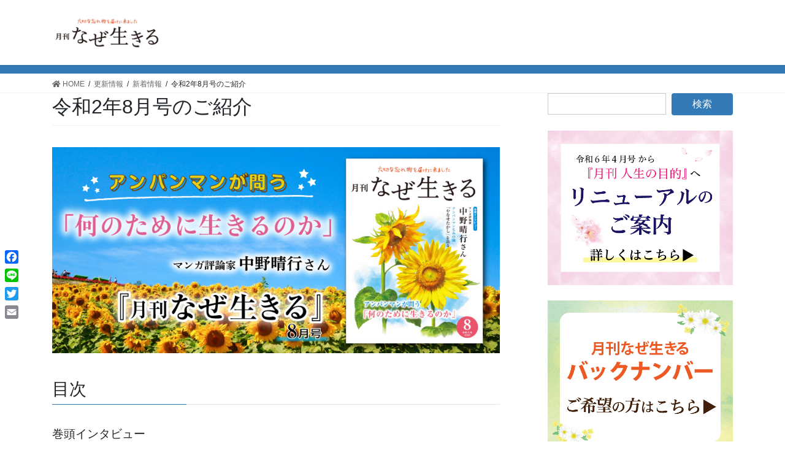

--- FILE ---
content_type: text/html; charset=UTF-8
request_url: https://nazeikiru-web.com/news/naze2008/
body_size: 75147
content:
<!DOCTYPE html>
<html dir="ltr" lang="ja" prefix="og: https://ogp.me/ns#">
<head>
	
<!-- Google Tag Manager -->
<script>(function(w,d,s,l,i){w[l]=w[l]||[];w[l].push({'gtm.start':
new Date().getTime(),event:'gtm.js'});var f=d.getElementsByTagName(s)[0],
j=d.createElement(s),dl=l!='dataLayer'?'&l='+l:'';j.async=true;j.src=
'https://www.googletagmanager.com/gtm.js?id='+i+dl;f.parentNode.insertBefore(j,f);
})(window,document,'script','dataLayer','GTM-WKW3V2S');</script>
<!-- End Google Tag Manager -->

<meta charset="utf-8">
<meta http-equiv="X-UA-Compatible" content="IE=edge">
<meta name="viewport" content="width=device-width, initial-scale=1">

<title>令和2年8月号のご紹介 | 【公式】なぜ生きるWeb 『月刊なぜ生きる』１万年堂出版</title>

		<!-- All in One SEO 4.8.1.1 - aioseo.com -->
	<meta name="robots" content="max-image-preview:large" />
	<meta name="author" content="宮崎笑美"/>
	<link rel="canonical" href="https://nazeikiru-web.com/news/naze2008/" />
	<meta name="generator" content="All in One SEO (AIOSEO) 4.8.1.1" />
		<meta property="og:locale" content="ja_JP" />
		<meta property="og:site_name" content="【公式】なぜ生きるWeb　『月刊なぜ生きる』１万年堂出版 | 1万年堂出版の『月刊なぜ生きる』は、人生を豊かにし、毎日を元気にすごす情報にあふれた雑誌です。 各界で活躍中の人へのインタビュー、古典や文学、旅行、経済、健康、趣味など、幅広い話題を掲載しています。" />
		<meta property="og:type" content="article" />
		<meta property="og:title" content="令和2年8月号のご紹介 | 【公式】なぜ生きるWeb 『月刊なぜ生きる』１万年堂出版" />
		<meta property="og:url" content="https://nazeikiru-web.com/news/naze2008/" />
		<meta property="article:published_time" content="2020-07-21T06:42:00+00:00" />
		<meta property="article:modified_time" content="2025-02-21T06:53:30+00:00" />
		<meta name="twitter:card" content="summary" />
		<meta name="twitter:title" content="令和2年8月号のご紹介 | 【公式】なぜ生きるWeb 『月刊なぜ生きる』１万年堂出版" />
		<script type="application/ld+json" class="aioseo-schema">
			{"@context":"https:\/\/schema.org","@graph":[{"@type":"Article","@id":"https:\/\/nazeikiru-web.com\/news\/naze2008\/#article","name":"\u4ee4\u548c2\u5e748\u6708\u53f7\u306e\u3054\u7d39\u4ecb | \u3010\u516c\u5f0f\u3011\u306a\u305c\u751f\u304d\u308bWeb \u300e\u6708\u520a\u306a\u305c\u751f\u304d\u308b\u300f\uff11\u4e07\u5e74\u5802\u51fa\u7248","headline":"\u4ee4\u548c2\u5e748\u6708\u53f7\u306e\u3054\u7d39\u4ecb","author":{"@id":"https:\/\/nazeikiru-web.com\/author\/miyazaki\/#author"},"publisher":{"@id":"https:\/\/nazeikiru-web.com\/#organization"},"image":{"@type":"ImageObject","url":"https:\/\/nazeikiru-web.com\/wp-content\/uploads\/2020\/08\/naze2008b.jpg","width":551,"height":743},"datePublished":"2020-07-21T15:42:00+09:00","dateModified":"2025-02-21T15:53:30+09:00","inLanguage":"ja","mainEntityOfPage":{"@id":"https:\/\/nazeikiru-web.com\/news\/naze2008\/#webpage"},"isPartOf":{"@id":"https:\/\/nazeikiru-web.com\/news\/naze2008\/#webpage"},"articleSection":"\u65b0\u7740\u60c5\u5831, \u8a8c\u9762\u7d39\u4ecb"},{"@type":"BreadcrumbList","@id":"https:\/\/nazeikiru-web.com\/news\/naze2008\/#breadcrumblist","itemListElement":[{"@type":"ListItem","@id":"https:\/\/nazeikiru-web.com\/#listItem","position":1,"name":"\u5bb6","item":"https:\/\/nazeikiru-web.com\/","nextItem":{"@type":"ListItem","@id":"https:\/\/nazeikiru-web.com\/.\/news\/#listItem","name":"\u65b0\u7740\u60c5\u5831"}},{"@type":"ListItem","@id":"https:\/\/nazeikiru-web.com\/.\/news\/#listItem","position":2,"name":"\u65b0\u7740\u60c5\u5831","item":"https:\/\/nazeikiru-web.com\/.\/news\/","nextItem":{"@type":"ListItem","@id":"https:\/\/nazeikiru-web.com\/news\/naze2008\/#listItem","name":"\u4ee4\u548c2\u5e748\u6708\u53f7\u306e\u3054\u7d39\u4ecb"},"previousItem":{"@type":"ListItem","@id":"https:\/\/nazeikiru-web.com\/#listItem","name":"\u5bb6"}},{"@type":"ListItem","@id":"https:\/\/nazeikiru-web.com\/news\/naze2008\/#listItem","position":3,"name":"\u4ee4\u548c2\u5e748\u6708\u53f7\u306e\u3054\u7d39\u4ecb","previousItem":{"@type":"ListItem","@id":"https:\/\/nazeikiru-web.com\/.\/news\/#listItem","name":"\u65b0\u7740\u60c5\u5831"}}]},{"@type":"Organization","@id":"https:\/\/nazeikiru-web.com\/#organization","name":"\u3010\u516c\u5f0f\u3011\u306a\u305c\u751f\u304d\u308bWeb\u3000\u300e\u6708\u520a\u306a\u305c\u751f\u304d\u308b\u300f\uff11\u4e07\u5e74\u5802\u51fa\u7248","description":"1\u4e07\u5e74\u5802\u51fa\u7248\u306e\u300e\u6708\u520a\u306a\u305c\u751f\u304d\u308b\u300f\u306f\u3001\u4eba\u751f\u3092\u8c4a\u304b\u306b\u3057\u3001\u6bce\u65e5\u3092\u5143\u6c17\u306b\u3059\u3054\u3059\u60c5\u5831\u306b\u3042\u3075\u308c\u305f\u96d1\u8a8c\u3067\u3059\u3002 \u5404\u754c\u3067\u6d3b\u8e8d\u4e2d\u306e\u4eba\u3078\u306e\u30a4\u30f3\u30bf\u30d3\u30e5\u30fc\u3001\u53e4\u5178\u3084\u6587\u5b66\u3001\u65c5\u884c\u3001\u7d4c\u6e08\u3001\u5065\u5eb7\u3001\u8da3\u5473\u306a\u3069\u3001\u5e45\u5e83\u3044\u8a71\u984c\u3092\u63b2\u8f09\u3057\u3066\u3044\u307e\u3059\u3002","url":"https:\/\/nazeikiru-web.com\/"},{"@type":"Person","@id":"https:\/\/nazeikiru-web.com\/author\/miyazaki\/#author","url":"https:\/\/nazeikiru-web.com\/author\/miyazaki\/","name":"\u5bae\u5d0e\u7b11\u7f8e","image":{"@type":"ImageObject","@id":"https:\/\/nazeikiru-web.com\/news\/naze2008\/#authorImage","url":"https:\/\/secure.gravatar.com\/avatar\/dd087a0130e70edff18dac48dad0064d?s=96&d=mm&r=g","width":96,"height":96,"caption":"\u5bae\u5d0e\u7b11\u7f8e"}},{"@type":"WebPage","@id":"https:\/\/nazeikiru-web.com\/news\/naze2008\/#webpage","url":"https:\/\/nazeikiru-web.com\/news\/naze2008\/","name":"\u4ee4\u548c2\u5e748\u6708\u53f7\u306e\u3054\u7d39\u4ecb | \u3010\u516c\u5f0f\u3011\u306a\u305c\u751f\u304d\u308bWeb \u300e\u6708\u520a\u306a\u305c\u751f\u304d\u308b\u300f\uff11\u4e07\u5e74\u5802\u51fa\u7248","inLanguage":"ja","isPartOf":{"@id":"https:\/\/nazeikiru-web.com\/#website"},"breadcrumb":{"@id":"https:\/\/nazeikiru-web.com\/news\/naze2008\/#breadcrumblist"},"author":{"@id":"https:\/\/nazeikiru-web.com\/author\/miyazaki\/#author"},"creator":{"@id":"https:\/\/nazeikiru-web.com\/author\/miyazaki\/#author"},"image":{"@type":"ImageObject","url":"https:\/\/nazeikiru-web.com\/wp-content\/uploads\/2020\/08\/naze2008b.jpg","@id":"https:\/\/nazeikiru-web.com\/news\/naze2008\/#mainImage","width":551,"height":743},"primaryImageOfPage":{"@id":"https:\/\/nazeikiru-web.com\/news\/naze2008\/#mainImage"},"datePublished":"2020-07-21T15:42:00+09:00","dateModified":"2025-02-21T15:53:30+09:00"},{"@type":"WebSite","@id":"https:\/\/nazeikiru-web.com\/#website","url":"https:\/\/nazeikiru-web.com\/","name":"\u3010\u516c\u5f0f\u3011\u306a\u305c\u751f\u304d\u308bWeb\u3000\u300e\u6708\u520a\u306a\u305c\u751f\u304d\u308b\u300f\uff11\u4e07\u5e74\u5802\u51fa\u7248","description":"1\u4e07\u5e74\u5802\u51fa\u7248\u306e\u300e\u6708\u520a\u306a\u305c\u751f\u304d\u308b\u300f\u306f\u3001\u4eba\u751f\u3092\u8c4a\u304b\u306b\u3057\u3001\u6bce\u65e5\u3092\u5143\u6c17\u306b\u3059\u3054\u3059\u60c5\u5831\u306b\u3042\u3075\u308c\u305f\u96d1\u8a8c\u3067\u3059\u3002 \u5404\u754c\u3067\u6d3b\u8e8d\u4e2d\u306e\u4eba\u3078\u306e\u30a4\u30f3\u30bf\u30d3\u30e5\u30fc\u3001\u53e4\u5178\u3084\u6587\u5b66\u3001\u65c5\u884c\u3001\u7d4c\u6e08\u3001\u5065\u5eb7\u3001\u8da3\u5473\u306a\u3069\u3001\u5e45\u5e83\u3044\u8a71\u984c\u3092\u63b2\u8f09\u3057\u3066\u3044\u307e\u3059\u3002","inLanguage":"ja","publisher":{"@id":"https:\/\/nazeikiru-web.com\/#organization"}}]}
		</script>
		<!-- All in One SEO -->

<link rel='dns-prefetch' href='//static.addtoany.com' />
<link rel='dns-prefetch' href='//www.googletagmanager.com' />
<link rel="alternate" type="application/rss+xml" title="【公式】なぜ生きるWeb　『月刊なぜ生きる』１万年堂出版 &raquo; フィード" href="https://nazeikiru-web.com/feed/" />
<link rel="alternate" type="application/rss+xml" title="【公式】なぜ生きるWeb　『月刊なぜ生きる』１万年堂出版 &raquo; コメントフィード" href="https://nazeikiru-web.com/comments/feed/" />
<meta name="description" content="目次巻頭インタビューアンパンマン生みの親「やなせたかし」を語るアンパンマンが問う「何のために生きるのか」マンガ評論家・京都精華大学マンガ学部客員教授 中野晴行さん巻頭インタビューを試し読みイソップ物語　人生にこんな場面ありませんか？井戸へ飛び込んだヤギ絵／黒澤葵　文／木村耕一明橋大二先生のハッピーアドバイスQ 高齢の父に、運転免許証の返納を勧めるには？歎異抄の旅【京都・滋賀】赤山明神　恋する女性との出会いレポー" /><script type="text/javascript">
window._wpemojiSettings = {"baseUrl":"https:\/\/s.w.org\/images\/core\/emoji\/14.0.0\/72x72\/","ext":".png","svgUrl":"https:\/\/s.w.org\/images\/core\/emoji\/14.0.0\/svg\/","svgExt":".svg","source":{"concatemoji":"https:\/\/nazeikiru-web.com\/wp-includes\/js\/wp-emoji-release.min.js?ver=6.1.9"}};
/*! This file is auto-generated */
!function(e,a,t){var n,r,o,i=a.createElement("canvas"),p=i.getContext&&i.getContext("2d");function s(e,t){var a=String.fromCharCode,e=(p.clearRect(0,0,i.width,i.height),p.fillText(a.apply(this,e),0,0),i.toDataURL());return p.clearRect(0,0,i.width,i.height),p.fillText(a.apply(this,t),0,0),e===i.toDataURL()}function c(e){var t=a.createElement("script");t.src=e,t.defer=t.type="text/javascript",a.getElementsByTagName("head")[0].appendChild(t)}for(o=Array("flag","emoji"),t.supports={everything:!0,everythingExceptFlag:!0},r=0;r<o.length;r++)t.supports[o[r]]=function(e){if(p&&p.fillText)switch(p.textBaseline="top",p.font="600 32px Arial",e){case"flag":return s([127987,65039,8205,9895,65039],[127987,65039,8203,9895,65039])?!1:!s([55356,56826,55356,56819],[55356,56826,8203,55356,56819])&&!s([55356,57332,56128,56423,56128,56418,56128,56421,56128,56430,56128,56423,56128,56447],[55356,57332,8203,56128,56423,8203,56128,56418,8203,56128,56421,8203,56128,56430,8203,56128,56423,8203,56128,56447]);case"emoji":return!s([129777,127995,8205,129778,127999],[129777,127995,8203,129778,127999])}return!1}(o[r]),t.supports.everything=t.supports.everything&&t.supports[o[r]],"flag"!==o[r]&&(t.supports.everythingExceptFlag=t.supports.everythingExceptFlag&&t.supports[o[r]]);t.supports.everythingExceptFlag=t.supports.everythingExceptFlag&&!t.supports.flag,t.DOMReady=!1,t.readyCallback=function(){t.DOMReady=!0},t.supports.everything||(n=function(){t.readyCallback()},a.addEventListener?(a.addEventListener("DOMContentLoaded",n,!1),e.addEventListener("load",n,!1)):(e.attachEvent("onload",n),a.attachEvent("onreadystatechange",function(){"complete"===a.readyState&&t.readyCallback()})),(e=t.source||{}).concatemoji?c(e.concatemoji):e.wpemoji&&e.twemoji&&(c(e.twemoji),c(e.wpemoji)))}(window,document,window._wpemojiSettings);
</script>
<style type="text/css">
img.wp-smiley,
img.emoji {
	display: inline !important;
	border: none !important;
	box-shadow: none !important;
	height: 1em !important;
	width: 1em !important;
	margin: 0 0.07em !important;
	vertical-align: -0.1em !important;
	background: none !important;
	padding: 0 !important;
}
</style>
	<link rel='stylesheet' id='vkExUnit_common_style-css' href='https://nazeikiru-web.com/wp-content/plugins/vk-all-in-one-expansion-unit/assets/css/vkExUnit_style.css?ver=9.99.1.0' type='text/css' media='all' />
<style id='vkExUnit_common_style-inline-css' type='text/css'>
.veu_promotion-alert__content--text { border: 1px solid rgba(0,0,0,0.125); padding: 0.5em 1em; border-radius: var(--vk-size-radius); margin-bottom: var(--vk-margin-block-bottom); font-size: 0.875rem; } /* Alert Content部分に段落タグを入れた場合に最後の段落の余白を0にする */ .veu_promotion-alert__content--text p:last-of-type{ margin-bottom:0; margin-top: 0; }
:root {--ver_page_top_button_url:url(https://nazeikiru-web.com/wp-content/plugins/vk-all-in-one-expansion-unit/assets/images/to-top-btn-icon.svg);}@font-face {font-weight: normal;font-style: normal;font-family: "vk_sns";src: url("https://nazeikiru-web.com/wp-content/plugins/vk-all-in-one-expansion-unit/inc/sns/icons/fonts/vk_sns.eot?-bq20cj");src: url("https://nazeikiru-web.com/wp-content/plugins/vk-all-in-one-expansion-unit/inc/sns/icons/fonts/vk_sns.eot?#iefix-bq20cj") format("embedded-opentype"),url("https://nazeikiru-web.com/wp-content/plugins/vk-all-in-one-expansion-unit/inc/sns/icons/fonts/vk_sns.woff?-bq20cj") format("woff"),url("https://nazeikiru-web.com/wp-content/plugins/vk-all-in-one-expansion-unit/inc/sns/icons/fonts/vk_sns.ttf?-bq20cj") format("truetype"),url("https://nazeikiru-web.com/wp-content/plugins/vk-all-in-one-expansion-unit/inc/sns/icons/fonts/vk_sns.svg?-bq20cj#vk_sns") format("svg");}
</style>
<link rel='stylesheet' id='wp-block-library-css' href='https://nazeikiru-web.com/wp-includes/css/dist/block-library/style.min.css?ver=6.1.9' type='text/css' media='all' />
<style id='wp-block-library-inline-css' type='text/css'>
.vk-cols--reverse{flex-direction:row-reverse}.vk-cols--hasbtn{margin-bottom:0}.vk-cols--hasbtn>.row>.vk_gridColumn_item,.vk-cols--hasbtn>.wp-block-column{position:relative;padding-bottom:3em}.vk-cols--hasbtn>.row>.vk_gridColumn_item>.wp-block-buttons,.vk-cols--hasbtn>.row>.vk_gridColumn_item>.vk_button,.vk-cols--hasbtn>.wp-block-column>.wp-block-buttons,.vk-cols--hasbtn>.wp-block-column>.vk_button{position:absolute;bottom:0;width:100%}.vk-cols--fit.wp-block-columns{gap:0}.vk-cols--fit.wp-block-columns,.vk-cols--fit.wp-block-columns:not(.is-not-stacked-on-mobile){margin-top:0;margin-bottom:0;justify-content:space-between}.vk-cols--fit.wp-block-columns>.wp-block-column *:last-child,.vk-cols--fit.wp-block-columns:not(.is-not-stacked-on-mobile)>.wp-block-column *:last-child{margin-bottom:0}.vk-cols--fit.wp-block-columns>.wp-block-column>.wp-block-cover,.vk-cols--fit.wp-block-columns:not(.is-not-stacked-on-mobile)>.wp-block-column>.wp-block-cover{margin-top:0}.vk-cols--fit.wp-block-columns.has-background,.vk-cols--fit.wp-block-columns:not(.is-not-stacked-on-mobile).has-background{padding:0}@media(max-width: 599px){.vk-cols--fit.wp-block-columns:not(.has-background)>.wp-block-column:not(.has-background),.vk-cols--fit.wp-block-columns:not(.is-not-stacked-on-mobile):not(.has-background)>.wp-block-column:not(.has-background){padding-left:0 !important;padding-right:0 !important}}@media(min-width: 782px){.vk-cols--fit.wp-block-columns .block-editor-block-list__block.wp-block-column:not(:first-child),.vk-cols--fit.wp-block-columns>.wp-block-column:not(:first-child),.vk-cols--fit.wp-block-columns:not(.is-not-stacked-on-mobile) .block-editor-block-list__block.wp-block-column:not(:first-child),.vk-cols--fit.wp-block-columns:not(.is-not-stacked-on-mobile)>.wp-block-column:not(:first-child){margin-left:0}}@media(min-width: 600px)and (max-width: 781px){.vk-cols--fit.wp-block-columns .wp-block-column:nth-child(2n),.vk-cols--fit.wp-block-columns:not(.is-not-stacked-on-mobile) .wp-block-column:nth-child(2n){margin-left:0}.vk-cols--fit.wp-block-columns .wp-block-column:not(:only-child),.vk-cols--fit.wp-block-columns:not(.is-not-stacked-on-mobile) .wp-block-column:not(:only-child){flex-basis:50% !important}}.vk-cols--fit--gap1.wp-block-columns{gap:1px}@media(min-width: 600px)and (max-width: 781px){.vk-cols--fit--gap1.wp-block-columns .wp-block-column:not(:only-child){flex-basis:calc(50% - 1px) !important}}.vk-cols--fit.vk-cols--grid>.block-editor-block-list__block,.vk-cols--fit.vk-cols--grid>.wp-block-column,.vk-cols--fit.vk-cols--grid:not(.is-not-stacked-on-mobile)>.block-editor-block-list__block,.vk-cols--fit.vk-cols--grid:not(.is-not-stacked-on-mobile)>.wp-block-column{flex-basis:50%;box-sizing:border-box}@media(max-width: 599px){.vk-cols--fit.vk-cols--grid.vk-cols--grid--alignfull>.wp-block-column:nth-child(2)>.wp-block-cover,.vk-cols--fit.vk-cols--grid:not(.is-not-stacked-on-mobile).vk-cols--grid--alignfull>.wp-block-column:nth-child(2)>.wp-block-cover{width:100vw;margin-right:calc((100% - 100vw)/2);margin-left:calc((100% - 100vw)/2)}}@media(min-width: 600px){.vk-cols--fit.vk-cols--grid.vk-cols--grid--alignfull>.wp-block-column:nth-child(2)>.wp-block-cover,.vk-cols--fit.vk-cols--grid:not(.is-not-stacked-on-mobile).vk-cols--grid--alignfull>.wp-block-column:nth-child(2)>.wp-block-cover{margin-right:calc(100% - 50vw);width:50vw}}@media(min-width: 600px){.vk-cols--fit.vk-cols--grid.vk-cols--grid--alignfull.vk-cols--reverse>.wp-block-column,.vk-cols--fit.vk-cols--grid:not(.is-not-stacked-on-mobile).vk-cols--grid--alignfull.vk-cols--reverse>.wp-block-column{margin-left:0;margin-right:0}.vk-cols--fit.vk-cols--grid.vk-cols--grid--alignfull.vk-cols--reverse>.wp-block-column:nth-child(2)>.wp-block-cover,.vk-cols--fit.vk-cols--grid:not(.is-not-stacked-on-mobile).vk-cols--grid--alignfull.vk-cols--reverse>.wp-block-column:nth-child(2)>.wp-block-cover{margin-left:calc(100% - 50vw)}}.vk-cols--menu h2,.vk-cols--menu h3,.vk-cols--menu h4,.vk-cols--menu h5{margin-bottom:.2em;text-shadow:#000 0 0 10px}.vk-cols--menu h2:first-child,.vk-cols--menu h3:first-child,.vk-cols--menu h4:first-child,.vk-cols--menu h5:first-child{margin-top:0}.vk-cols--menu p{margin-bottom:1rem;text-shadow:#000 0 0 10px}.vk-cols--menu .wp-block-cover__inner-container:last-child{margin-bottom:0}.vk-cols--fitbnrs .wp-block-column .wp-block-cover:hover img{filter:unset}.vk-cols--fitbnrs .wp-block-column .wp-block-cover:hover{background-color:unset}.vk-cols--fitbnrs .wp-block-column .wp-block-cover:hover .wp-block-cover__image-background{filter:unset !important}.vk-cols--fitbnrs .wp-block-cover__inner-container{position:absolute;height:100%;width:100%}.vk-cols--fitbnrs .vk_button{height:100%;margin:0}.vk-cols--fitbnrs .vk_button .vk_button_btn,.vk-cols--fitbnrs .vk_button .btn{height:100%;width:100%;border:none;box-shadow:none;background-color:unset !important;transition:unset}.vk-cols--fitbnrs .vk_button .vk_button_btn:hover,.vk-cols--fitbnrs .vk_button .btn:hover{transition:unset}.vk-cols--fitbnrs .vk_button .vk_button_btn:after,.vk-cols--fitbnrs .vk_button .btn:after{border:none}.vk-cols--fitbnrs .vk_button .vk_button_link_txt{width:100%;position:absolute;top:50%;left:50%;transform:translateY(-50%) translateX(-50%);font-size:2rem;text-shadow:#000 0 0 10px}.vk-cols--fitbnrs .vk_button .vk_button_link_subCaption{width:100%;position:absolute;top:calc(50% + 2.2em);left:50%;transform:translateY(-50%) translateX(-50%);text-shadow:#000 0 0 10px}@media(min-width: 992px){.vk-cols--media.wp-block-columns{gap:3rem}}.vk-fit-map figure{margin-bottom:0}.vk-fit-map iframe{position:relative;margin-bottom:0;display:block;max-height:400px;width:100vw}.vk-fit-map:is(.alignfull,.alignwide) div{max-width:100%}.vk-table--th--width25 :where(tr>*:first-child){width:25%}.vk-table--th--width30 :where(tr>*:first-child){width:30%}.vk-table--th--width35 :where(tr>*:first-child){width:35%}.vk-table--th--width40 :where(tr>*:first-child){width:40%}.vk-table--th--bg-bright :where(tr>*:first-child){background-color:var(--wp--preset--color--bg-secondary, rgba(0, 0, 0, 0.05))}@media(max-width: 599px){.vk-table--mobile-block :is(th,td){width:100%;display:block}.vk-table--mobile-block.wp-block-table table :is(th,td){border-top:none}}.vk-table--width--th25 :where(tr>*:first-child){width:25%}.vk-table--width--th30 :where(tr>*:first-child){width:30%}.vk-table--width--th35 :where(tr>*:first-child){width:35%}.vk-table--width--th40 :where(tr>*:first-child){width:40%}.no-margin{margin:0}@media(max-width: 599px){.wp-block-image.vk-aligncenter--mobile>.alignright{float:none;margin-left:auto;margin-right:auto}.vk-no-padding-horizontal--mobile{padding-left:0 !important;padding-right:0 !important}}
/* VK Color Palettes */
</style>
<link rel='stylesheet' id='vk-swiper-style-css' href='https://nazeikiru-web.com/wp-content/plugins/vk-blocks/vendor/vektor-inc/vk-swiper/src/assets/css/swiper-bundle.min.css?ver=11.0.2' type='text/css' media='all' />
<link rel='stylesheet' id='vk-blocks/slider-css' href='https://nazeikiru-web.com/wp-content/plugins/vk-blocks/build/slider/style.css?ver=1.69.1.2' type='text/css' media='all' />
<link rel='stylesheet' id='classic-theme-styles-css' href='https://nazeikiru-web.com/wp-includes/css/classic-themes.min.css?ver=1' type='text/css' media='all' />
<style id='global-styles-inline-css' type='text/css'>
body{--wp--preset--color--black: #000000;--wp--preset--color--cyan-bluish-gray: #abb8c3;--wp--preset--color--white: #ffffff;--wp--preset--color--pale-pink: #f78da7;--wp--preset--color--vivid-red: #cf2e2e;--wp--preset--color--luminous-vivid-orange: #ff6900;--wp--preset--color--luminous-vivid-amber: #fcb900;--wp--preset--color--light-green-cyan: #7bdcb5;--wp--preset--color--vivid-green-cyan: #00d084;--wp--preset--color--pale-cyan-blue: #8ed1fc;--wp--preset--color--vivid-cyan-blue: #0693e3;--wp--preset--color--vivid-purple: #9b51e0;--wp--preset--gradient--vivid-cyan-blue-to-vivid-purple: linear-gradient(135deg,rgba(6,147,227,1) 0%,rgb(155,81,224) 100%);--wp--preset--gradient--light-green-cyan-to-vivid-green-cyan: linear-gradient(135deg,rgb(122,220,180) 0%,rgb(0,208,130) 100%);--wp--preset--gradient--luminous-vivid-amber-to-luminous-vivid-orange: linear-gradient(135deg,rgba(252,185,0,1) 0%,rgba(255,105,0,1) 100%);--wp--preset--gradient--luminous-vivid-orange-to-vivid-red: linear-gradient(135deg,rgba(255,105,0,1) 0%,rgb(207,46,46) 100%);--wp--preset--gradient--very-light-gray-to-cyan-bluish-gray: linear-gradient(135deg,rgb(238,238,238) 0%,rgb(169,184,195) 100%);--wp--preset--gradient--cool-to-warm-spectrum: linear-gradient(135deg,rgb(74,234,220) 0%,rgb(151,120,209) 20%,rgb(207,42,186) 40%,rgb(238,44,130) 60%,rgb(251,105,98) 80%,rgb(254,248,76) 100%);--wp--preset--gradient--blush-light-purple: linear-gradient(135deg,rgb(255,206,236) 0%,rgb(152,150,240) 100%);--wp--preset--gradient--blush-bordeaux: linear-gradient(135deg,rgb(254,205,165) 0%,rgb(254,45,45) 50%,rgb(107,0,62) 100%);--wp--preset--gradient--luminous-dusk: linear-gradient(135deg,rgb(255,203,112) 0%,rgb(199,81,192) 50%,rgb(65,88,208) 100%);--wp--preset--gradient--pale-ocean: linear-gradient(135deg,rgb(255,245,203) 0%,rgb(182,227,212) 50%,rgb(51,167,181) 100%);--wp--preset--gradient--electric-grass: linear-gradient(135deg,rgb(202,248,128) 0%,rgb(113,206,126) 100%);--wp--preset--gradient--midnight: linear-gradient(135deg,rgb(2,3,129) 0%,rgb(40,116,252) 100%);--wp--preset--duotone--dark-grayscale: url('#wp-duotone-dark-grayscale');--wp--preset--duotone--grayscale: url('#wp-duotone-grayscale');--wp--preset--duotone--purple-yellow: url('#wp-duotone-purple-yellow');--wp--preset--duotone--blue-red: url('#wp-duotone-blue-red');--wp--preset--duotone--midnight: url('#wp-duotone-midnight');--wp--preset--duotone--magenta-yellow: url('#wp-duotone-magenta-yellow');--wp--preset--duotone--purple-green: url('#wp-duotone-purple-green');--wp--preset--duotone--blue-orange: url('#wp-duotone-blue-orange');--wp--preset--font-size--small: 13px;--wp--preset--font-size--medium: 20px;--wp--preset--font-size--large: 36px;--wp--preset--font-size--x-large: 42px;--wp--preset--spacing--20: 0.44rem;--wp--preset--spacing--30: 0.67rem;--wp--preset--spacing--40: 1rem;--wp--preset--spacing--50: 1.5rem;--wp--preset--spacing--60: 2.25rem;--wp--preset--spacing--70: 3.38rem;--wp--preset--spacing--80: 5.06rem;}:where(.is-layout-flex){gap: 0.5em;}body .is-layout-flow > .alignleft{float: left;margin-inline-start: 0;margin-inline-end: 2em;}body .is-layout-flow > .alignright{float: right;margin-inline-start: 2em;margin-inline-end: 0;}body .is-layout-flow > .aligncenter{margin-left: auto !important;margin-right: auto !important;}body .is-layout-constrained > .alignleft{float: left;margin-inline-start: 0;margin-inline-end: 2em;}body .is-layout-constrained > .alignright{float: right;margin-inline-start: 2em;margin-inline-end: 0;}body .is-layout-constrained > .aligncenter{margin-left: auto !important;margin-right: auto !important;}body .is-layout-constrained > :where(:not(.alignleft):not(.alignright):not(.alignfull)){max-width: var(--wp--style--global--content-size);margin-left: auto !important;margin-right: auto !important;}body .is-layout-constrained > .alignwide{max-width: var(--wp--style--global--wide-size);}body .is-layout-flex{display: flex;}body .is-layout-flex{flex-wrap: wrap;align-items: center;}body .is-layout-flex > *{margin: 0;}:where(.wp-block-columns.is-layout-flex){gap: 2em;}.has-black-color{color: var(--wp--preset--color--black) !important;}.has-cyan-bluish-gray-color{color: var(--wp--preset--color--cyan-bluish-gray) !important;}.has-white-color{color: var(--wp--preset--color--white) !important;}.has-pale-pink-color{color: var(--wp--preset--color--pale-pink) !important;}.has-vivid-red-color{color: var(--wp--preset--color--vivid-red) !important;}.has-luminous-vivid-orange-color{color: var(--wp--preset--color--luminous-vivid-orange) !important;}.has-luminous-vivid-amber-color{color: var(--wp--preset--color--luminous-vivid-amber) !important;}.has-light-green-cyan-color{color: var(--wp--preset--color--light-green-cyan) !important;}.has-vivid-green-cyan-color{color: var(--wp--preset--color--vivid-green-cyan) !important;}.has-pale-cyan-blue-color{color: var(--wp--preset--color--pale-cyan-blue) !important;}.has-vivid-cyan-blue-color{color: var(--wp--preset--color--vivid-cyan-blue) !important;}.has-vivid-purple-color{color: var(--wp--preset--color--vivid-purple) !important;}.has-black-background-color{background-color: var(--wp--preset--color--black) !important;}.has-cyan-bluish-gray-background-color{background-color: var(--wp--preset--color--cyan-bluish-gray) !important;}.has-white-background-color{background-color: var(--wp--preset--color--white) !important;}.has-pale-pink-background-color{background-color: var(--wp--preset--color--pale-pink) !important;}.has-vivid-red-background-color{background-color: var(--wp--preset--color--vivid-red) !important;}.has-luminous-vivid-orange-background-color{background-color: var(--wp--preset--color--luminous-vivid-orange) !important;}.has-luminous-vivid-amber-background-color{background-color: var(--wp--preset--color--luminous-vivid-amber) !important;}.has-light-green-cyan-background-color{background-color: var(--wp--preset--color--light-green-cyan) !important;}.has-vivid-green-cyan-background-color{background-color: var(--wp--preset--color--vivid-green-cyan) !important;}.has-pale-cyan-blue-background-color{background-color: var(--wp--preset--color--pale-cyan-blue) !important;}.has-vivid-cyan-blue-background-color{background-color: var(--wp--preset--color--vivid-cyan-blue) !important;}.has-vivid-purple-background-color{background-color: var(--wp--preset--color--vivid-purple) !important;}.has-black-border-color{border-color: var(--wp--preset--color--black) !important;}.has-cyan-bluish-gray-border-color{border-color: var(--wp--preset--color--cyan-bluish-gray) !important;}.has-white-border-color{border-color: var(--wp--preset--color--white) !important;}.has-pale-pink-border-color{border-color: var(--wp--preset--color--pale-pink) !important;}.has-vivid-red-border-color{border-color: var(--wp--preset--color--vivid-red) !important;}.has-luminous-vivid-orange-border-color{border-color: var(--wp--preset--color--luminous-vivid-orange) !important;}.has-luminous-vivid-amber-border-color{border-color: var(--wp--preset--color--luminous-vivid-amber) !important;}.has-light-green-cyan-border-color{border-color: var(--wp--preset--color--light-green-cyan) !important;}.has-vivid-green-cyan-border-color{border-color: var(--wp--preset--color--vivid-green-cyan) !important;}.has-pale-cyan-blue-border-color{border-color: var(--wp--preset--color--pale-cyan-blue) !important;}.has-vivid-cyan-blue-border-color{border-color: var(--wp--preset--color--vivid-cyan-blue) !important;}.has-vivid-purple-border-color{border-color: var(--wp--preset--color--vivid-purple) !important;}.has-vivid-cyan-blue-to-vivid-purple-gradient-background{background: var(--wp--preset--gradient--vivid-cyan-blue-to-vivid-purple) !important;}.has-light-green-cyan-to-vivid-green-cyan-gradient-background{background: var(--wp--preset--gradient--light-green-cyan-to-vivid-green-cyan) !important;}.has-luminous-vivid-amber-to-luminous-vivid-orange-gradient-background{background: var(--wp--preset--gradient--luminous-vivid-amber-to-luminous-vivid-orange) !important;}.has-luminous-vivid-orange-to-vivid-red-gradient-background{background: var(--wp--preset--gradient--luminous-vivid-orange-to-vivid-red) !important;}.has-very-light-gray-to-cyan-bluish-gray-gradient-background{background: var(--wp--preset--gradient--very-light-gray-to-cyan-bluish-gray) !important;}.has-cool-to-warm-spectrum-gradient-background{background: var(--wp--preset--gradient--cool-to-warm-spectrum) !important;}.has-blush-light-purple-gradient-background{background: var(--wp--preset--gradient--blush-light-purple) !important;}.has-blush-bordeaux-gradient-background{background: var(--wp--preset--gradient--blush-bordeaux) !important;}.has-luminous-dusk-gradient-background{background: var(--wp--preset--gradient--luminous-dusk) !important;}.has-pale-ocean-gradient-background{background: var(--wp--preset--gradient--pale-ocean) !important;}.has-electric-grass-gradient-background{background: var(--wp--preset--gradient--electric-grass) !important;}.has-midnight-gradient-background{background: var(--wp--preset--gradient--midnight) !important;}.has-small-font-size{font-size: var(--wp--preset--font-size--small) !important;}.has-medium-font-size{font-size: var(--wp--preset--font-size--medium) !important;}.has-large-font-size{font-size: var(--wp--preset--font-size--large) !important;}.has-x-large-font-size{font-size: var(--wp--preset--font-size--x-large) !important;}
.wp-block-navigation a:where(:not(.wp-element-button)){color: inherit;}
:where(.wp-block-columns.is-layout-flex){gap: 2em;}
.wp-block-pullquote{font-size: 1.5em;line-height: 1.6;}
</style>
<link rel='stylesheet' id='advanced_admin_search_style-css' href='https://nazeikiru-web.com/wp-content/plugins/advanced-admin-search/css/style.css?ver=6.1.9' type='text/css' media='all' />
<link rel='stylesheet' id='veu-cta-css' href='https://nazeikiru-web.com/wp-content/plugins/vk-all-in-one-expansion-unit/inc/call-to-action/package/assets/css/style.css?ver=9.99.1.0' type='text/css' media='all' />
<link rel='stylesheet' id='bootstrap-4-style-css' href='https://nazeikiru-web.com/wp-content/themes/lightning/_g2/library/bootstrap-4/css/bootstrap.min.css?ver=4.5.0' type='text/css' media='all' />
<link rel='stylesheet' id='lightning-common-style-css' href='https://nazeikiru-web.com/wp-content/themes/lightning/_g2/assets/css/common.css?ver=15.2.6' type='text/css' media='all' />
<style id='lightning-common-style-inline-css' type='text/css'>
/* vk-mobile-nav */:root {--vk-mobile-nav-menu-btn-bg-src: url("https://nazeikiru-web.com/wp-content/themes/lightning/_g2/inc/vk-mobile-nav/package//images/vk-menu-btn-black.svg");--vk-mobile-nav-menu-btn-close-bg-src: url("https://nazeikiru-web.com/wp-content/themes/lightning/_g2/inc/vk-mobile-nav/package//images/vk-menu-close-black.svg");--vk-menu-acc-icon-open-black-bg-src: url("https://nazeikiru-web.com/wp-content/themes/lightning/_g2/inc/vk-mobile-nav/package//images/vk-menu-acc-icon-open-black.svg");--vk-menu-acc-icon-open-white-bg-src: url("https://nazeikiru-web.com/wp-content/themes/lightning/_g2/inc/vk-mobile-nav/package//images/vk-menu-acc-icon-open-white.svg");--vk-menu-acc-icon-close-black-bg-src: url("https://nazeikiru-web.com/wp-content/themes/lightning/_g2/inc/vk-mobile-nav/package//images/vk-menu-close-black.svg");--vk-menu-acc-icon-close-white-bg-src: url("https://nazeikiru-web.com/wp-content/themes/lightning/_g2/inc/vk-mobile-nav/package//images/vk-menu-close-white.svg");}
</style>
<link rel='stylesheet' id='lightning-design-style-css' href='https://nazeikiru-web.com/wp-content/themes/lightning/_g2/design-skin/origin2/css/style.css?ver=15.2.6' type='text/css' media='all' />
<style id='lightning-design-style-inline-css' type='text/css'>
:root {--color-key:#337ab7;--wp--preset--color--vk-color-primary:#337ab7;--color-key-dark:#2e6da4;}
/* ltg common custom */:root {--vk-menu-acc-btn-border-color:#333;--vk-color-primary:#337ab7;--vk-color-primary-dark:#2e6da4;--vk-color-primary-vivid:#3886c9;--color-key:#337ab7;--wp--preset--color--vk-color-primary:#337ab7;--color-key-dark:#2e6da4;}.veu_color_txt_key { color:#2e6da4 ; }.veu_color_bg_key { background-color:#2e6da4 ; }.veu_color_border_key { border-color:#2e6da4 ; }.btn-default { border-color:#337ab7;color:#337ab7;}.btn-default:focus,.btn-default:hover { border-color:#337ab7;background-color: #337ab7; }.wp-block-search__button,.btn-primary { background-color:#337ab7;border-color:#2e6da4; }.wp-block-search__button:focus,.wp-block-search__button:hover,.btn-primary:not(:disabled):not(.disabled):active,.btn-primary:focus,.btn-primary:hover { background-color:#2e6da4;border-color:#337ab7; }.btn-outline-primary { color : #337ab7 ; border-color:#337ab7; }.btn-outline-primary:not(:disabled):not(.disabled):active,.btn-outline-primary:focus,.btn-outline-primary:hover { color : #fff; background-color:#337ab7;border-color:#2e6da4; }a { color:#337ab7; }
.tagcloud a:before { font-family: "Font Awesome 5 Free";content: "\f02b";font-weight: bold; }
.media .media-body .media-heading a:hover { color:#337ab7; }@media (min-width: 768px){.gMenu > li:before,.gMenu > li.menu-item-has-children::after { border-bottom-color:#2e6da4 }.gMenu li li { background-color:#2e6da4 }.gMenu li li a:hover { background-color:#337ab7; }} /* @media (min-width: 768px) */.page-header { background-color:#337ab7; }h2,.mainSection-title { border-top-color:#337ab7; }h3:after,.subSection-title:after { border-bottom-color:#337ab7; }ul.page-numbers li span.page-numbers.current,.page-link dl .post-page-numbers.current { background-color:#337ab7; }.pager li > a { border-color:#337ab7;color:#337ab7;}.pager li > a:hover { background-color:#337ab7;color:#fff;}.siteFooter { border-top-color:#337ab7; }dt { border-left-color:#337ab7; }:root {--g_nav_main_acc_icon_open_url:url(https://nazeikiru-web.com/wp-content/themes/lightning/_g2/inc/vk-mobile-nav/package/images/vk-menu-acc-icon-open-black.svg);--g_nav_main_acc_icon_close_url: url(https://nazeikiru-web.com/wp-content/themes/lightning/_g2/inc/vk-mobile-nav/package/images/vk-menu-close-black.svg);--g_nav_sub_acc_icon_open_url: url(https://nazeikiru-web.com/wp-content/themes/lightning/_g2/inc/vk-mobile-nav/package/images/vk-menu-acc-icon-open-white.svg);--g_nav_sub_acc_icon_close_url: url(https://nazeikiru-web.com/wp-content/themes/lightning/_g2/inc/vk-mobile-nav/package/images/vk-menu-close-white.svg);}
</style>
<link rel='stylesheet' id='vk-blocks-build-css-css' href='https://nazeikiru-web.com/wp-content/plugins/vk-blocks/build/block-build.css?ver=1.69.1.2' type='text/css' media='all' />
<style id='vk-blocks-build-css-inline-css' type='text/css'>
:root {--vk_flow-arrow: url(https://nazeikiru-web.com/wp-content/plugins/vk-blocks/inc/vk-blocks/images/arrow_bottom.svg);--vk_image-mask-wave01: url(https://nazeikiru-web.com/wp-content/plugins/vk-blocks/inc/vk-blocks/images/wave01.svg);--vk_image-mask-wave02: url(https://nazeikiru-web.com/wp-content/plugins/vk-blocks/inc/vk-blocks/images/wave02.svg);--vk_image-mask-wave03: url(https://nazeikiru-web.com/wp-content/plugins/vk-blocks/inc/vk-blocks/images/wave03.svg);--vk_image-mask-wave04: url(https://nazeikiru-web.com/wp-content/plugins/vk-blocks/inc/vk-blocks/images/wave04.svg);}

	:root {

		--vk-balloon-border-width:1px;

		--vk-balloon-speech-offset:-12px;
	}
	
</style>
<link rel='stylesheet' id='lightning-theme-style-css' href='https://nazeikiru-web.com/wp-content/themes/nazeikiru-web/style.css?ver=15.2.6' type='text/css' media='all' />
<link rel='stylesheet' id='vk-font-awesome-css' href='https://nazeikiru-web.com/wp-content/themes/lightning/vendor/vektor-inc/font-awesome-versions/src/versions/5/css/all.min.css?ver=5.15.4' type='text/css' media='all' />
<link rel='stylesheet' id='addtoany-css' href='https://nazeikiru-web.com/wp-content/plugins/add-to-any/addtoany.min.css?ver=1.16' type='text/css' media='all' />
<script type='text/javascript' id='addtoany-core-js-before'>
window.a2a_config=window.a2a_config||{};a2a_config.callbacks=[];a2a_config.overlays=[];a2a_config.templates={};a2a_localize = {
	Share: "共有",
	Save: "ブックマーク",
	Subscribe: "購読",
	Email: "メール",
	Bookmark: "ブックマーク",
	ShowAll: "すべて表示する",
	ShowLess: "小さく表示する",
	FindServices: "サービスを探す",
	FindAnyServiceToAddTo: "追加するサービスを今すぐ探す",
	PoweredBy: "Powered by",
	ShareViaEmail: "メールでシェアする",
	SubscribeViaEmail: "メールで購読する",
	BookmarkInYourBrowser: "ブラウザにブックマーク",
	BookmarkInstructions: "このページをブックマークするには、 Ctrl+D または \u2318+D を押下。",
	AddToYourFavorites: "お気に入りに追加",
	SendFromWebOrProgram: "任意のメールアドレスまたはメールプログラムから送信",
	EmailProgram: "メールプログラム",
	More: "詳細&#8230;",
	ThanksForSharing: "共有ありがとうございます !",
	ThanksForFollowing: "フォローありがとうございます !"
};
</script>
<script type='text/javascript' async src='https://static.addtoany.com/menu/page.js' id='addtoany-core-js'></script>
<script type='text/javascript' src='https://nazeikiru-web.com/wp-includes/js/jquery/jquery.min.js?ver=3.6.1' id='jquery-core-js'></script>
<script type='text/javascript' src='https://nazeikiru-web.com/wp-includes/js/jquery/jquery-migrate.min.js?ver=3.3.2' id='jquery-migrate-js'></script>
<script type='text/javascript' async src='https://nazeikiru-web.com/wp-content/plugins/add-to-any/addtoany.min.js?ver=1.1' id='addtoany-jquery-js'></script>
<script type='text/javascript' id='advanced_admin_desktop_search_script-js-extra'>
/* <![CDATA[ */
var advanced_admin_search = {"ajaxurl":"https:\/\/nazeikiru-web.com\/wp-admin\/admin-ajax.php","ajax_nonce":"153fda5b34"};
/* ]]> */
</script>
<script type='text/javascript' src='https://nazeikiru-web.com/wp-content/plugins/advanced-admin-search/js/jquery-admin-desktop-search.js?ver=6.1.9' id='advanced_admin_desktop_search_script-js'></script>
<script type='text/javascript' id='advanced_admin_mobile_search_script-js-extra'>
/* <![CDATA[ */
var advanced_admin_search = {"ajaxurl":"https:\/\/nazeikiru-web.com\/wp-admin\/admin-ajax.php","ajax_nonce":"153fda5b34"};
/* ]]> */
</script>
<script type='text/javascript' src='https://nazeikiru-web.com/wp-content/plugins/advanced-admin-search/js/jquery-admin-mobile-search.js?ver=6.1.9' id='advanced_admin_mobile_search_script-js'></script>
<script type='text/javascript' id='advanced_admin_page_search_script-js-extra'>
/* <![CDATA[ */
var advanced_admin_search = {"ajaxurl":"https:\/\/nazeikiru-web.com\/wp-admin\/admin-ajax.php","ajax_nonce":"153fda5b34"};
/* ]]> */
</script>
<script type='text/javascript' src='https://nazeikiru-web.com/wp-content/plugins/advanced-admin-search/js/jquery-admin-page-search.js?ver=6.1.9' id='advanced_admin_page_search_script-js'></script>

<!-- Site Kit によって追加された Google タグ（gtag.js）スニペット -->
<!-- Google アナリティクス スニペット (Site Kit が追加) -->
<script type='text/javascript' src='https://www.googletagmanager.com/gtag/js?id=GT-T9K6PFN' id='google_gtagjs-js' async></script>
<script type='text/javascript' id='google_gtagjs-js-after'>
window.dataLayer = window.dataLayer || [];function gtag(){dataLayer.push(arguments);}
gtag("set","linker",{"domains":["nazeikiru-web.com"]});
gtag("js", new Date());
gtag("set", "developer_id.dZTNiMT", true);
gtag("config", "GT-T9K6PFN");
 window._googlesitekit = window._googlesitekit || {}; window._googlesitekit.throttledEvents = []; window._googlesitekit.gtagEvent = (name, data) => { var key = JSON.stringify( { name, data } ); if ( !! window._googlesitekit.throttledEvents[ key ] ) { return; } window._googlesitekit.throttledEvents[ key ] = true; setTimeout( () => { delete window._googlesitekit.throttledEvents[ key ]; }, 5 ); gtag( "event", name, { ...data, event_source: "site-kit" } ); }; 
</script>
<link rel="https://api.w.org/" href="https://nazeikiru-web.com/wp-json/" /><link rel="alternate" type="application/json" href="https://nazeikiru-web.com/wp-json/wp/v2/posts/21728" /><link rel="EditURI" type="application/rsd+xml" title="RSD" href="https://nazeikiru-web.com/xmlrpc.php?rsd" />
<link rel="wlwmanifest" type="application/wlwmanifest+xml" href="https://nazeikiru-web.com/wp-includes/wlwmanifest.xml" />
<meta name="generator" content="WordPress 6.1.9" />
<link rel='shortlink' href='https://nazeikiru-web.com/?p=21728' />
<link rel="alternate" type="application/json+oembed" href="https://nazeikiru-web.com/wp-json/oembed/1.0/embed?url=https%3A%2F%2Fnazeikiru-web.com%2Fnews%2Fnaze2008%2F" />
<link rel="alternate" type="text/xml+oembed" href="https://nazeikiru-web.com/wp-json/oembed/1.0/embed?url=https%3A%2F%2Fnazeikiru-web.com%2Fnews%2Fnaze2008%2F&#038;format=xml" />
<meta name="generator" content="Site Kit by Google 1.170.0" /><style id="lightning-color-custom-for-plugins" type="text/css">/* ltg theme common */.color_key_bg,.color_key_bg_hover:hover{background-color: #337ab7;}.color_key_txt,.color_key_txt_hover:hover{color: #337ab7;}.color_key_border,.color_key_border_hover:hover{border-color: #337ab7;}.color_key_dark_bg,.color_key_dark_bg_hover:hover{background-color: #2e6da4;}.color_key_dark_txt,.color_key_dark_txt_hover:hover{color: #2e6da4;}.color_key_dark_border,.color_key_dark_border_hover:hover{border-color: #2e6da4;}</style><!-- [ VK All in One Expansion Unit OGP ] -->
<meta property="og:site_name" content="【公式】なぜ生きるWeb　『月刊なぜ生きる』１万年堂出版" />
<meta property="og:url" content="https://nazeikiru-web.com/news/naze2008/" />
<meta property="og:title" content="令和2年8月号のご紹介 | 【公式】なぜ生きるWeb　『月刊なぜ生きる』１万年堂出版" />
<meta property="og:description" content="目次巻頭インタビューアンパンマン生みの親「やなせたかし」を語るアンパンマンが問う「何のために生きるのか」マンガ評論家・京都精華大学マンガ学部客員教授 中野晴行さん巻頭インタビューを試し読みイソップ物語　人生にこんな場面ありませんか？井戸へ飛び込んだヤギ絵／黒澤葵　文／木村耕一明橋大二先生のハッピーアドバイスQ 高齢の父に、運転免許証の返納を勧めるには？歎異抄の旅【京都・滋賀】赤山明神　恋する女性との出会いレポー" />
<meta property="og:type" content="article" />
<meta property="og:image" content="https://nazeikiru-web.com/wp-content/uploads/2020/08/naze2008b.jpg" />
<meta property="og:image:width" content="551" />
<meta property="og:image:height" content="743" />
<!-- [ / VK All in One Expansion Unit OGP ] -->
<link rel="icon" href="https://nazeikiru-web.com/wp-content/uploads/2020/06/d5fe37c5719335be8a1478d686ae028b.png" sizes="32x32" />
<link rel="icon" href="https://nazeikiru-web.com/wp-content/uploads/2020/06/d5fe37c5719335be8a1478d686ae028b.png" sizes="192x192" />
<link rel="apple-touch-icon" href="https://nazeikiru-web.com/wp-content/uploads/2020/06/d5fe37c5719335be8a1478d686ae028b.png" />
<meta name="msapplication-TileImage" content="https://nazeikiru-web.com/wp-content/uploads/2020/06/d5fe37c5719335be8a1478d686ae028b.png" />
		<style type="text/css" id="wp-custom-css">
			p{font-size:1.2em;}
.page-header_pageTitle{
	color: transparent;
    margin: 2px 5px;
    height: 10px;
}

a#page_top{
	display:none;	
}

p {
    line-height: 1.6;
		margin-bottom:0.5rem;
}

/*モバイルメニュー削除*/
.vk-mobile-nav-menu-btn {
 display: none;
}

/*前の記事 次の記事 を非表示*/
.postNextPrev {
	display:none;
}		</style>
				<style type="text/css">/* VK CSS Customize */.siteContent{padding-top:0px;}header .entry-meta{display:none;}/* End VK CSS Customize */</style>
				<!-- [ VK All in One Expansion Unit Article Structure Data ] --><script type="application/ld+json">{"@context":"https://schema.org/","@type":"Article","headline":"令和2年8月号のご紹介","image":"https://nazeikiru-web.com/wp-content/uploads/2020/08/naze2008b-320x180.jpg","datePublished":"2020-07-21T15:42:00+09:00","dateModified":"2025-02-21T15:53:30+09:00","author":{"@type":"","name":"宮崎笑美","url":"https://nazeikiru-web.com/","sameAs":""}}</script><!-- [ / VK All in One Expansion Unit Article Structure Data ] -->
</head>
<body class="post-template-default single single-post postid-21728 single-format-standard post-name-naze2008 post-type-post vk-blocks bootstrap4 device-pc fa_v5_css">

<!-- Google Tag Manager (noscript) -->
<noscript><iframe src="https://www.googletagmanager.com/ns.html?id=GTM-WKW3V2S"
height="0" width="0" style="display:none;visibility:hidden"></iframe></noscript>
<!-- End Google Tag Manager (noscript) -->

<svg xmlns="http://www.w3.org/2000/svg" viewBox="0 0 0 0" width="0" height="0" focusable="false" role="none" style="visibility: hidden; position: absolute; left: -9999px; overflow: hidden;" ><defs><filter id="wp-duotone-dark-grayscale"><feColorMatrix color-interpolation-filters="sRGB" type="matrix" values=" .299 .587 .114 0 0 .299 .587 .114 0 0 .299 .587 .114 0 0 .299 .587 .114 0 0 " /><feComponentTransfer color-interpolation-filters="sRGB" ><feFuncR type="table" tableValues="0 0.49803921568627" /><feFuncG type="table" tableValues="0 0.49803921568627" /><feFuncB type="table" tableValues="0 0.49803921568627" /><feFuncA type="table" tableValues="1 1" /></feComponentTransfer><feComposite in2="SourceGraphic" operator="in" /></filter></defs></svg><svg xmlns="http://www.w3.org/2000/svg" viewBox="0 0 0 0" width="0" height="0" focusable="false" role="none" style="visibility: hidden; position: absolute; left: -9999px; overflow: hidden;" ><defs><filter id="wp-duotone-grayscale"><feColorMatrix color-interpolation-filters="sRGB" type="matrix" values=" .299 .587 .114 0 0 .299 .587 .114 0 0 .299 .587 .114 0 0 .299 .587 .114 0 0 " /><feComponentTransfer color-interpolation-filters="sRGB" ><feFuncR type="table" tableValues="0 1" /><feFuncG type="table" tableValues="0 1" /><feFuncB type="table" tableValues="0 1" /><feFuncA type="table" tableValues="1 1" /></feComponentTransfer><feComposite in2="SourceGraphic" operator="in" /></filter></defs></svg><svg xmlns="http://www.w3.org/2000/svg" viewBox="0 0 0 0" width="0" height="0" focusable="false" role="none" style="visibility: hidden; position: absolute; left: -9999px; overflow: hidden;" ><defs><filter id="wp-duotone-purple-yellow"><feColorMatrix color-interpolation-filters="sRGB" type="matrix" values=" .299 .587 .114 0 0 .299 .587 .114 0 0 .299 .587 .114 0 0 .299 .587 .114 0 0 " /><feComponentTransfer color-interpolation-filters="sRGB" ><feFuncR type="table" tableValues="0.54901960784314 0.98823529411765" /><feFuncG type="table" tableValues="0 1" /><feFuncB type="table" tableValues="0.71764705882353 0.25490196078431" /><feFuncA type="table" tableValues="1 1" /></feComponentTransfer><feComposite in2="SourceGraphic" operator="in" /></filter></defs></svg><svg xmlns="http://www.w3.org/2000/svg" viewBox="0 0 0 0" width="0" height="0" focusable="false" role="none" style="visibility: hidden; position: absolute; left: -9999px; overflow: hidden;" ><defs><filter id="wp-duotone-blue-red"><feColorMatrix color-interpolation-filters="sRGB" type="matrix" values=" .299 .587 .114 0 0 .299 .587 .114 0 0 .299 .587 .114 0 0 .299 .587 .114 0 0 " /><feComponentTransfer color-interpolation-filters="sRGB" ><feFuncR type="table" tableValues="0 1" /><feFuncG type="table" tableValues="0 0.27843137254902" /><feFuncB type="table" tableValues="0.5921568627451 0.27843137254902" /><feFuncA type="table" tableValues="1 1" /></feComponentTransfer><feComposite in2="SourceGraphic" operator="in" /></filter></defs></svg><svg xmlns="http://www.w3.org/2000/svg" viewBox="0 0 0 0" width="0" height="0" focusable="false" role="none" style="visibility: hidden; position: absolute; left: -9999px; overflow: hidden;" ><defs><filter id="wp-duotone-midnight"><feColorMatrix color-interpolation-filters="sRGB" type="matrix" values=" .299 .587 .114 0 0 .299 .587 .114 0 0 .299 .587 .114 0 0 .299 .587 .114 0 0 " /><feComponentTransfer color-interpolation-filters="sRGB" ><feFuncR type="table" tableValues="0 0" /><feFuncG type="table" tableValues="0 0.64705882352941" /><feFuncB type="table" tableValues="0 1" /><feFuncA type="table" tableValues="1 1" /></feComponentTransfer><feComposite in2="SourceGraphic" operator="in" /></filter></defs></svg><svg xmlns="http://www.w3.org/2000/svg" viewBox="0 0 0 0" width="0" height="0" focusable="false" role="none" style="visibility: hidden; position: absolute; left: -9999px; overflow: hidden;" ><defs><filter id="wp-duotone-magenta-yellow"><feColorMatrix color-interpolation-filters="sRGB" type="matrix" values=" .299 .587 .114 0 0 .299 .587 .114 0 0 .299 .587 .114 0 0 .299 .587 .114 0 0 " /><feComponentTransfer color-interpolation-filters="sRGB" ><feFuncR type="table" tableValues="0.78039215686275 1" /><feFuncG type="table" tableValues="0 0.94901960784314" /><feFuncB type="table" tableValues="0.35294117647059 0.47058823529412" /><feFuncA type="table" tableValues="1 1" /></feComponentTransfer><feComposite in2="SourceGraphic" operator="in" /></filter></defs></svg><svg xmlns="http://www.w3.org/2000/svg" viewBox="0 0 0 0" width="0" height="0" focusable="false" role="none" style="visibility: hidden; position: absolute; left: -9999px; overflow: hidden;" ><defs><filter id="wp-duotone-purple-green"><feColorMatrix color-interpolation-filters="sRGB" type="matrix" values=" .299 .587 .114 0 0 .299 .587 .114 0 0 .299 .587 .114 0 0 .299 .587 .114 0 0 " /><feComponentTransfer color-interpolation-filters="sRGB" ><feFuncR type="table" tableValues="0.65098039215686 0.40392156862745" /><feFuncG type="table" tableValues="0 1" /><feFuncB type="table" tableValues="0.44705882352941 0.4" /><feFuncA type="table" tableValues="1 1" /></feComponentTransfer><feComposite in2="SourceGraphic" operator="in" /></filter></defs></svg><svg xmlns="http://www.w3.org/2000/svg" viewBox="0 0 0 0" width="0" height="0" focusable="false" role="none" style="visibility: hidden; position: absolute; left: -9999px; overflow: hidden;" ><defs><filter id="wp-duotone-blue-orange"><feColorMatrix color-interpolation-filters="sRGB" type="matrix" values=" .299 .587 .114 0 0 .299 .587 .114 0 0 .299 .587 .114 0 0 .299 .587 .114 0 0 " /><feComponentTransfer color-interpolation-filters="sRGB" ><feFuncR type="table" tableValues="0.098039215686275 1" /><feFuncG type="table" tableValues="0 0.66274509803922" /><feFuncB type="table" tableValues="0.84705882352941 0.41960784313725" /><feFuncA type="table" tableValues="1 1" /></feComponentTransfer><feComposite in2="SourceGraphic" operator="in" /></filter></defs></svg><header class="navbar siteHeader">
		<div class="container siteHeadContainer">
		<div class="navbar-header">
			<h1 class="navbar-brand siteHeader_logo">
			<a href="https://nazeikiru-web.com/"><span>
			<img src="https://nazeikiru-web.com/wp-content/uploads/2019/09/naze1909logo-1.jpeg" alt="【公式】なぜ生きるWeb　『月刊なぜ生きる』１万年堂出版" />			</span></a>
			</h1>
								</div>

		
	</div>
	</header>
<div>

		
</div>

<div class="section page-header"><div class="container"><div class="row"><div class="col-md-12">
<div class="page-header_pageTitle">
更新情報</div>
</div></div></div></div><!-- [ /.page-header ] -->


<!-- [ .breadSection ] --><div class="section breadSection"><div class="container"><div class="row"><ol class="breadcrumb" itemscope itemtype="https://schema.org/BreadcrumbList"><li id="panHome" itemprop="itemListElement" itemscope itemtype="http://schema.org/ListItem"><a itemprop="item" href="https://nazeikiru-web.com/"><span itemprop="name"><i class="fa fa-home"></i> HOME</span></a><meta itemprop="position" content="1" /></li><li itemprop="itemListElement" itemscope itemtype="http://schema.org/ListItem"><a itemprop="item" href="https://nazeikiru-web.com/information/"><span itemprop="name">更新情報</span></a><meta itemprop="position" content="2" /></li><li itemprop="itemListElement" itemscope itemtype="http://schema.org/ListItem"><a itemprop="item" href="https://nazeikiru-web.com/./news/"><span itemprop="name">新着情報</span></a><meta itemprop="position" content="3" /></li><li><span>令和2年8月号のご紹介</span><meta itemprop="position" content="4" /></li></ol></div></div></div><!-- [ /.breadSection ] -->

<div class="section siteContent">
<div class="container">
<div class="row">

	<div class="col mainSection mainSection-col-two baseSection vk_posts-mainSection" id="main" role="main">
				<article id="post-21728" class="entry entry-full post-21728 post type-post status-publish format-standard has-post-thumbnail hentry category-news category-pages">

	
	
		<header class="entry-header">
			<div class="entry-meta">


<span class="published entry-meta_items">2020年7月21日</span>

<span class="entry-meta_items entry-meta_updated">/ 最終更新日時 : <span class="updated">2025年2月21日</span></span>


	
	<span class="vcard author entry-meta_items entry-meta_items_author entry-meta_hidden"><span class="fn">宮崎笑美</span></span>



<span class="entry-meta_items entry-meta_items_term"><a href="https://nazeikiru-web.com/./news/" class="btn btn-xs btn-primary entry-meta_items_term_button" style="background-color:#999999;border:none;">新着情報</a></span>
</div>
				<h1 class="entry-title">
											令和2年8月号のご紹介									</h1>
		</header>

	
	
	<div class="entry-body">
				
<figure class="wp-block-image size-full"><img decoding="async" width="870" height="400" src="https://nazeikiru-web.com/wp-content/uploads/2020/07/webtop2008b.jpg" alt="" class="wp-image-21755" srcset="https://nazeikiru-web.com/wp-content/uploads/2020/07/webtop2008b.jpg 870w, https://nazeikiru-web.com/wp-content/uploads/2020/07/webtop2008b-300x138.jpg 300w, https://nazeikiru-web.com/wp-content/uploads/2020/07/webtop2008b-768x353.jpg 768w" sizes="(max-width: 870px) 100vw, 870px" /></figure>



<h3>目次</h3>



<p>巻頭インタビュー</p>



<p><strong>アンパンマン生みの親<br>「やなせたかし」を語る<br><br>アンパンマンが問う「何のために生きるのか」</strong><br><br>マンガ評論家・京都精華大学マンガ学部客員教授 中野晴行さん</p>



<div class="wp-block-vk-blocks-button vk_button vk_button-color-custom vk_button-align-left"><a href="https://nazeikiru-web.com/news/kantou2008-2/" id="vk_button_link" style="background-color:#ff6900;border:1px solid #ff6900;color:#fff" class="vk_button_link btn btn-lg" role="button" aria-pressed="true" rel="noopener noreferrer"><span class="vk_button_link_txt">巻頭インタビューを試し読み</span></a></div>



<p><br><br><strong>イソップ物語　人生にこんな場面ありませんか？</strong><br>井戸へ飛び込んだヤギ<br>絵／黒澤葵　文／木村耕一</p>



<p><br><strong>明橋大二先生のハッピーアドバイス</strong><br>Q 高齢の父に、運転免許証の返納を勧めるには？</p>



<figure class="wp-block-image size-full"><img decoding="async" loading="lazy" width="640" height="430" src="https://nazeikiru-web.com/wp-content/uploads/2020/07/akehashi2008-scaled-e1595313205720.jpg" alt="" class="wp-image-21716"/></figure>



<p><br><strong>歎異抄の旅【京都・滋賀】</strong><br>赤山明神　恋する女性との出会い<br>レポーター／木村耕一</p>



<figure class="wp-block-image size-full"><img decoding="async" loading="lazy" width="640" height="430" src="https://nazeikiru-web.com/wp-content/uploads/2020/07/tannisho2008-scaled-e1595313426269.jpg" alt="" class="wp-image-21721"/></figure>



<div class="wp-block-vk-blocks-button vk_button vk_button-color-custom vk_button-align-left"><a href="https://nazeikiru-web.com/news/tabi2008/" id="vk_button_link" style="background-color:#ff6900;border:1px solid #ff6900;color:#fff" class="vk_button_link btn btn-lg" role="button" aria-pressed="true" rel="noopener noreferrer"><span class="vk_button_link_txt">歎異抄の旅を読む</span></a></div>



<p><br><br><strong>マンガ歴史発見！　先輩たちの生き方</strong><br>仕事を失った武士がどん底から考え出した大ヒット商品<br>「木村屋」のあんぱん<br>マンガ/太田寿</p>



<figure class="wp-block-image size-full"><img decoding="async" loading="lazy" width="640" height="430" src="https://nazeikiru-web.com/wp-content/uploads/2020/07/manga2008-scaled-e1595313410741.jpg" alt="" class="wp-image-21719"/></figure>



<p><br><strong>健康長寿を願って　ドクターからのアドバイス</strong><br>Q シワ対策の心掛けを教えてください<br>皮膚科専門医　花川博義</p>



<p><strong>ある日のお釈迦さま</strong><br>「こうまでしてくださらないと分からない私でした」<br>愛児を亡くしたキサーゴータミー<br>文／高森顕徹　絵／黒澤葵</p>



<p><strong>仏教なぜなぜ問答</strong><br>Q 念仏さえ称えていれば、<br>　 死んだら、極楽へ往けるのでしょうか<br>高森顕徹</p>



<p><strong>正信偈（しょうしんげ）のこころ</strong><br>善導独明仏正意<br>石田真弘</p>



<figure class="wp-block-image size-full"><img decoding="async" loading="lazy" width="640" height="430" src="https://nazeikiru-web.com/wp-content/uploads/2020/07/shoshinge2008-scaled-e1595313417688.jpg" alt="" class="wp-image-21720"/></figure>



<p><br><strong>偉人たちと缶けり</strong><br>北里柴三郎の「熱と誠」<br>齋藤勇磨</p>



<p><strong>絵のないマンガ「ルール」</strong><br>井狩春男</p>



<p><strong>ベストセラー<br>『なぜ生きる』を蛍雪に学ぶ</strong><br>「嫌になっちゃう同じこと」に、サヨナラしよう<br>筬島正夫</p>



<figure class="wp-block-image size-full"><img decoding="async" loading="lazy" width="640" height="430" src="https://nazeikiru-web.com/wp-content/uploads/2020/07/keisetsu2008-scaled-e1595313401342.jpg" alt="" class="wp-image-21718"/></figure>



<p><br><strong>９０歳を越えてわかったこと</strong><br>「死ぬ気で頑張れば、何でもできる」<br>天野寿代　95 歳（富山県）</p>



<p><strong>読者参加企画　親のこころ</strong><br>・「言いたいことは明日言いなさい」<br>　優しさを教えてくれた母<br>・母と手をつないで帰った月夜の道<br>・母との文通</p>



<p><strong>なぜ生きるマンガ工房</strong><br>「ロボットの君が僕に教えてくれたこと。」<br>作：ほし☆☆☆</p>



<p>読者のひろば<br>読者の皆さまからの素敵な投稿をご紹介します</p>



<p>ラジオ放送「１万年堂出版の時間」<br>『歎異抄をひらく』への感想をご紹介します<br></p>



<p>北海道新聞<br>第２回 本が好き！レビュー大賞<br>優秀賞に『こころ彩る徒然草』<br></p>



<p><h3 class="has-text-align-center is-style-vk-heading-both_ends has-text-color" style="color:#ff285e">『月刊なぜ生きる』<br>バックナンバー</h3> <p>『月刊なぜ生きる』のバックナンバーをご希望の方は、恐れ入りますが、お電話にてお問い合わせください。</p> 
<section class="veu_contact veu_contentAddSection vk_contact veu_card veu_contact_section_block veu_contact-layout-horizontal "><div class="contact_frame veu_card_inner"><p class="contact_txt"><span class="contact_txt_catch">注文受付センター</span><span class="contact_txt_tel veu_color_txt_key"><i class="contact_txt_tel_icon fas fa-phone-square" aria-hidden="true"></i>0120-975-732</span><span class="contact_txt_time">（平日：午前９時〜午後６時、土曜：午前９時～１２時）</span></p><a href="https://ombooks.shop/html/email.html" target="_blank" class="btn btn-primary btn-lg contact_bt"><span class="contact_bt_txt"><i class="far fa-envelope" aria-hidden="true"></i> お問い合わせフォーム <i class="far fa-arrow-alt-circle-right" aria-hidden="true"></i></span><span class="contact_bt_subTxt">販売元「思いやりブックス」</span></a></div></section>
 </p>



<p><h3 class="has-text-align-center is-style-vk-heading-both_ends has-text-color" style="color:#ff285e">リニューアル案内</h3>
<figure class="wp-block-image size-full"><a href="https://value-of-life.com/?web"><img decoding="async" loading="lazy" width="720" height="333" src="https://nazeikiru-web.com/wp-content/uploads/2024/03/gj_banner202403.png" alt="" class="wp-image-27723" srcset="https://nazeikiru-web.com/wp-content/uploads/2024/03/gj_banner202403.png 720w, https://nazeikiru-web.com/wp-content/uploads/2024/03/gj_banner202403-300x139.png 300w" sizes="(max-width: 720px) 100vw, 720px" /></a></figure>
<br>
<p>『月刊なぜ生きる』は令和６年４月号から『月刊 人生の目的』として新たにスタートいたしました。<br>
引き続き掲載するコーナーもあります。<br>詳しくは、『月刊 人生の目的』サイトをごらんください。<br><a href="https://value-of-life.com/?web" title="">https://value-of-life.com/</a><br><br></p></p>
			</div>

	
	
	
	
		<div class="entry-footer">

			<div class="entry-meta-dataList"><dl><dt>カテゴリー</dt><dd><a href="https://nazeikiru-web.com/./news/">新着情報</a>、<a href="https://nazeikiru-web.com/./pages/">誌面紹介</a></dd></dl></div>
		</div><!-- [ /.entry-footer ] -->
	
	
			
	
		
		
		
		
	
	
</article><!-- [ /#post-21728 ] -->


	<div class="vk_posts postNextPrev">

		<div id="post-21648" class="vk_post vk_post-postType-post card card-post card-horizontal card-sm vk_post-col-xs-12 vk_post-col-sm-12 vk_post-col-md-6 post-21648 post type-post status-publish format-standard has-post-thumbnail hentry category-interview category-sample"><div class="card-horizontal-inner-row"><div class="vk_post-col-5 col-5 card-img-outer"><div class="vk_post_imgOuter" style="background-image:url(https://nazeikiru-web.com/wp-content/uploads/2020/06/kantou2007-1024x687.jpg)"><a href="https://nazeikiru-web.com/sample/kantou2007/"><div class="card-img-overlay"><span class="vk_post_imgOuter_singleTermLabel" style="color:#fff;background-color:#999999">インタビュー</span></div><img src="https://nazeikiru-web.com/wp-content/uploads/2020/06/kantou2007-300x201.jpg" class="vk_post_imgOuter_img card-img card-img-use-bg wp-post-image" sizes="(max-width: 300px) 100vw, 300px" /></a></div><!-- [ /.vk_post_imgOuter ] --></div><!-- /.col --><div class="vk_post-col-7 col-7"><div class="vk_post_body card-body"><p class="postNextPrev_label">前の記事</p><h5 class="vk_post_title card-title"><a href="https://nazeikiru-web.com/sample/kantou2007/">【試し読み】世界で初めて認知症の治療薬を開発した杉本八郎さん</a></h5><div class="vk_post_date card-date published">2020年7月9日</div></div><!-- [ /.card-body ] --></div><!-- /.col --></div><!-- [ /.row ] --></div><!-- [ /.card ] -->
		<div id="post-21761" class="vk_post vk_post-postType-post card card-post card-horizontal card-sm vk_post-col-xs-12 vk_post-col-sm-12 vk_post-col-md-6 card-horizontal-reverse postNextPrev_next post-21761 post type-post status-publish format-standard hentry category-interview category-sample"><div class="card-horizontal-inner-row"><div class="vk_post-col-5 col-5 card-img-outer"><div class="vk_post_imgOuter" style="background-image:url(https://nazeikiru-web.com/wp-content/themes/lightning/_g2/assets/images/no-image.png)"><a href="https://nazeikiru-web.com/sample/kantou2008/"><div class="card-img-overlay"><span class="vk_post_imgOuter_singleTermLabel" style="color:#fff;background-color:#999999">インタビュー</span></div><img src="https://nazeikiru-web.com/wp-content/themes/lightning/_g2/assets/images/no-image.png" class="vk_post_imgOuter_img card-img card-img-use-bg" /></a></div><!-- [ /.vk_post_imgOuter ] --></div><!-- /.col --><div class="vk_post-col-7 col-7"><div class="vk_post_body card-body"><p class="postNextPrev_label">次の記事</p><h5 class="vk_post_title card-title"><a href="https://nazeikiru-web.com/sample/kantou2008/">アンパンマン生みの親「やなせたかし」を語る<br>アンパンマンが問う「何のために生きるのか」</a></h5><div class="vk_post_date card-date published">2020年7月25日</div></div><!-- [ /.card-body ] --></div><!-- /.col --></div><!-- [ /.row ] --></div><!-- [ /.card ] -->
		</div>
					</div><!-- [ /.mainSection ] -->

			<div class="col subSection sideSection sideSection-col-two baseSection">
						<aside class="widget widget_search" id="search-7"><form role="search" method="get" id="searchform" class="searchform" action="https://nazeikiru-web.com/">
				<div>
					<label class="screen-reader-text" for="s">検索:</label>
					<input type="text" value="" name="s" id="s" />
					<input type="submit" id="searchsubmit" value="検索" />
				</div>
			</form></aside><aside class="widget widget_block widget_text" id="block-40">
<p></p>
</aside><aside class="widget widget_vkexunit_banner" id="vkexunit_banner-41"><a href="https://nazeikiru-web.com/renewal/" class="veu_banner" ><img src="https://nazeikiru-web.com/wp-content/uploads/2024/05/side_renew.jpg" alt="リニューアルのご案内" /></a></aside><aside class="widget widget_vkexunit_banner" id="vkexunit_banner-47"><a href="https://nazeikiru-web.com/news/backnumber/" class="veu_banner" ><img src="https://nazeikiru-web.com/wp-content/uploads/2024/05/side-back.jpg" alt="バックナンバー" /></a></aside><aside class="widget widget_vkexunit_banner" id="vkexunit_banner-18"><a href="https://nazeikiru-web.com/news/booknaze/" class="veu_banner" ><img src="https://nazeikiru-web.com/wp-content/uploads/2019/09/side_booknaze.jpg" alt="100万部突破・書籍「なぜ生きる」シリーズ" /></a></aside><aside class="widget widget_vkexunit_banner" id="vkexunit_banner-17"><a href="https://nazeikiru-web.com/news/radio-broadcasting/" class="veu_banner" ><img src="https://nazeikiru-web.com/wp-content/uploads/2019/09/side-radio.jpg" alt="ラジオ放送・１万年堂出版の時間" /></a></aside>					</div><!-- [ /.subSection ] -->
	

</div><!-- [ /.row ] -->
</div><!-- [ /.container ] -->
</div><!-- [ /.siteContent ] -->



<footer class="section siteFooter">
			<div class="footerMenu">
			<div class="container">
							</div>
		</div>
					<div class="container sectionBox footerWidget">
			<div class="row">
				<div class="col-md-4"><aside class="widget widget_wp_widget_vkexunit_profile" id="wp_widget_vkexunit_profile-2">
<div class="veu_profile">
<div class="profile" >
<div class="media_outer media_left" style=""><img class="profile_media" src="https://nazeikiru-web.com/wp-content/uploads/2021/06/logo10000.png" alt="１万年堂出版ロゴ" /></div>
</div>
<!-- / .site-profile -->
</div>
</aside></div><div class="col-md-4"><aside class="widget widget_vkexunit_contact_section" id="vkexunit_contact_section-9"><section class="veu_contact veu_contentAddSection vk_contact veu_card"><div class="contact_frame veu_card_inner"><p class="contact_txt"><span class="contact_txt_catch">注文受付センター</span><span class="contact_txt_tel veu_color_txt_key"><i class="contact_txt_tel_icon fas fa-phone-square"></i>0120-975-732</span><span class="contact_txt_time">（平日：午前９時〜午後６時、土曜：午前９時～１２時）</span></p><a href="https://ombooks.shop/html/email.html" target="_blank" class="btn btn-primary btn-lg contact_bt"><span class="contact_bt_txt"><i class="far fa-envelope"></i> お問い合わせフォーム <i class="far fa-arrow-alt-circle-right"></i></span><span class="contact_bt_subTxt">販売元「思いやりブックス」</span></a></div></section></aside></div><div class="col-md-4"><aside class="widget widget_vkexunit_contact" id="vkexunit_contact-10"><div class="veu_contact"></div></aside></div>			</div>
		</div>
	
	
	<div class="container sectionBox copySection text-center">
			<p>Copyright &copy; 【公式】なぜ生きるWeb　『月刊なぜ生きる』１万年堂出版 All Rights Reserved.</p><p>Powered by <a href="https://wordpress.org/">WordPress</a> with <a href="https://wordpress.org/themes/lightning/" target="_blank" title="Free WordPress Theme Lightning">Lightning Theme</a> &amp; <a href="https://wordpress.org/plugins/vk-all-in-one-expansion-unit/" target="_blank">VK All in One Expansion Unit</a></p>	</div>
</footer>
<div id="vk-mobile-nav-menu-btn" class="vk-mobile-nav-menu-btn">MENU</div><div class="vk-mobile-nav vk-mobile-nav-left-in" id="vk-mobile-nav"><aside class="widget vk-mobile-nav-widget widget_search" id="search-4"><form role="search" method="get" id="searchform" class="searchform" action="https://nazeikiru-web.com/">
				<div>
					<label class="screen-reader-text" for="s">検索:</label>
					<input type="text" value="" name="s" id="s" />
					<input type="submit" id="searchsubmit" value="検索" />
				</div>
			</form></aside><aside class="widget vk-mobile-nav-widget widget_vkexunit_contact_section" id="vkexunit_contact_section-5"><section class="veu_contact veu_contentAddSection vk_contact veu_card"><div class="contact_frame veu_card_inner"><p class="contact_txt"><span class="contact_txt_catch">注文受付センター</span><span class="contact_txt_tel veu_color_txt_key"><i class="contact_txt_tel_icon fas fa-phone-square"></i>0120-975-732</span><span class="contact_txt_time">（平日：午前９時〜午後６時、土曜：午前９時～１２時）</span></p><a href="https://ombooks.shop/html/email.html" target="_blank" class="btn btn-primary btn-lg contact_bt"><span class="contact_bt_txt"><i class="far fa-envelope"></i> お問い合わせフォーム <i class="far fa-arrow-alt-circle-right"></i></span><span class="contact_bt_subTxt">販売元「思いやりブックス」</span></a></div></section></aside><aside class="widget vk-mobile-nav-widget widget_vkexunit_contact" id="vkexunit_contact-12"><div class="veu_contact"></div></aside></div><div class="a2a_kit a2a_kit_size_22 a2a_floating_style a2a_vertical_style" style="left:0px;top:400px;background-color:transparent"><a class="a2a_button_facebook" href="https://www.addtoany.com/add_to/facebook?linkurl=https%3A%2F%2Fnazeikiru-web.com%2Fnews%2Fnaze2008%2F&amp;linkname=%E4%BB%A4%E5%92%8C2%E5%B9%B48%E6%9C%88%E5%8F%B7%E3%81%AE%E3%81%94%E7%B4%B9%E4%BB%8B%20%7C%20%E3%80%90%E5%85%AC%E5%BC%8F%E3%80%91%E3%81%AA%E3%81%9C%E7%94%9F%E3%81%8D%E3%82%8BWeb%20%E3%80%8E%E6%9C%88%E5%88%8A%E3%81%AA%E3%81%9C%E7%94%9F%E3%81%8D%E3%82%8B%E3%80%8F%EF%BC%91%E4%B8%87%E5%B9%B4%E5%A0%82%E5%87%BA%E7%89%88" title="Facebook" rel="nofollow noopener" target="_blank"></a><a class="a2a_button_line" href="https://www.addtoany.com/add_to/line?linkurl=https%3A%2F%2Fnazeikiru-web.com%2Fnews%2Fnaze2008%2F&amp;linkname=%E4%BB%A4%E5%92%8C2%E5%B9%B48%E6%9C%88%E5%8F%B7%E3%81%AE%E3%81%94%E7%B4%B9%E4%BB%8B%20%7C%20%E3%80%90%E5%85%AC%E5%BC%8F%E3%80%91%E3%81%AA%E3%81%9C%E7%94%9F%E3%81%8D%E3%82%8BWeb%20%E3%80%8E%E6%9C%88%E5%88%8A%E3%81%AA%E3%81%9C%E7%94%9F%E3%81%8D%E3%82%8B%E3%80%8F%EF%BC%91%E4%B8%87%E5%B9%B4%E5%A0%82%E5%87%BA%E7%89%88" title="Line" rel="nofollow noopener" target="_blank"></a><a class="a2a_button_twitter" href="https://www.addtoany.com/add_to/twitter?linkurl=https%3A%2F%2Fnazeikiru-web.com%2Fnews%2Fnaze2008%2F&amp;linkname=%E4%BB%A4%E5%92%8C2%E5%B9%B48%E6%9C%88%E5%8F%B7%E3%81%AE%E3%81%94%E7%B4%B9%E4%BB%8B%20%7C%20%E3%80%90%E5%85%AC%E5%BC%8F%E3%80%91%E3%81%AA%E3%81%9C%E7%94%9F%E3%81%8D%E3%82%8BWeb%20%E3%80%8E%E6%9C%88%E5%88%8A%E3%81%AA%E3%81%9C%E7%94%9F%E3%81%8D%E3%82%8B%E3%80%8F%EF%BC%91%E4%B8%87%E5%B9%B4%E5%A0%82%E5%87%BA%E7%89%88" title="Twitter" rel="nofollow noopener" target="_blank"></a><a class="a2a_button_email" href="https://www.addtoany.com/add_to/email?linkurl=https%3A%2F%2Fnazeikiru-web.com%2Fnews%2Fnaze2008%2F&amp;linkname=%E4%BB%A4%E5%92%8C2%E5%B9%B48%E6%9C%88%E5%8F%B7%E3%81%AE%E3%81%94%E7%B4%B9%E4%BB%8B%20%7C%20%E3%80%90%E5%85%AC%E5%BC%8F%E3%80%91%E3%81%AA%E3%81%9C%E7%94%9F%E3%81%8D%E3%82%8BWeb%20%E3%80%8E%E6%9C%88%E5%88%8A%E3%81%AA%E3%81%9C%E7%94%9F%E3%81%8D%E3%82%8B%E3%80%8F%EF%BC%91%E4%B8%87%E5%B9%B4%E5%A0%82%E5%87%BA%E7%89%88" title="Email" rel="nofollow noopener" target="_blank"></a></div><a href="#top" id="page_top" class="page_top_btn">PAGE TOP</a><script type='text/javascript' src='https://nazeikiru-web.com/wp-includes/js/clipboard.min.js?ver=2.0.11' id='clipboard-js'></script>
<script type='text/javascript' src='https://nazeikiru-web.com/wp-content/plugins/vk-all-in-one-expansion-unit/inc/sns/assets/js/copy-button.js' id='copy-button-js'></script>
<script type='text/javascript' src='https://nazeikiru-web.com/wp-content/plugins/vk-all-in-one-expansion-unit/inc/smooth-scroll/js/smooth-scroll.min.js?ver=9.99.1.0' id='smooth-scroll-js-js'></script>
<script type='text/javascript' id='vkExUnit_master-js-js-extra'>
/* <![CDATA[ */
var vkExOpt = {"ajax_url":"https:\/\/nazeikiru-web.com\/wp-admin\/admin-ajax.php","hatena_entry":"https:\/\/nazeikiru-web.com\/wp-json\/vk_ex_unit\/v1\/hatena_entry\/","facebook_entry":"https:\/\/nazeikiru-web.com\/wp-json\/vk_ex_unit\/v1\/facebook_entry\/","facebook_count_enable":"","entry_count":"1","entry_from_post":""};
/* ]]> */
</script>
<script type='text/javascript' src='https://nazeikiru-web.com/wp-content/plugins/vk-all-in-one-expansion-unit/assets/js/all.min.js?ver=9.99.1.0' id='vkExUnit_master-js-js'></script>
<script type='text/javascript' src='https://nazeikiru-web.com/wp-content/plugins/vk-blocks/vendor/vektor-inc/vk-swiper/src/assets/js/swiper-bundle.min.js?ver=11.0.2' id='vk-swiper-script-js'></script>
<script type='text/javascript' src='https://nazeikiru-web.com/wp-content/plugins/vk-blocks/build/vk-slider.min.js?ver=1.69.1.2' id='vk-blocks-slider-js'></script>
<script type='text/javascript' id='lightning-js-js-extra'>
/* <![CDATA[ */
var lightningOpt = {"header_scrool":"1"};
/* ]]> */
</script>
<script type='text/javascript' src='https://nazeikiru-web.com/wp-content/themes/lightning/_g2/assets/js/lightning.min.js?ver=15.2.6' id='lightning-js-js'></script>
<script type='text/javascript' src='https://nazeikiru-web.com/wp-content/themes/lightning/_g2/library/bootstrap-4/js/bootstrap.min.js?ver=4.5.0' id='bootstrap-4-js-js'></script>
</body>
</html>


--- FILE ---
content_type: text/css
request_url: https://nazeikiru-web.com/wp-content/themes/nazeikiru-web/style.css?ver=15.2.6
body_size: 422
content:
@charset "utf-8";
/*
Theme Name:  NAZEIKIRU-WEB(Lightning Child)
Theme URI: nazeikiru-web.com
Template: lightning
Description: なぜ生きるweb用
Author: nazeikuru-web.com
Tags: 
Version: 0.1.2
*/

/* コピーライトの不要部分を消す */
footer .copySection p:nth-child(2) {
    display:none !important;
    }

.carousel-inner{
	width:900px;	
}

#HeaderMenu ul{
	list-style:none;
	width: 900px;
	margin: auto;
}

/*.menu-headernavigation-container
*/
.menu-headernavigation-2{
	width: 900px;
	margin: auto;
}
